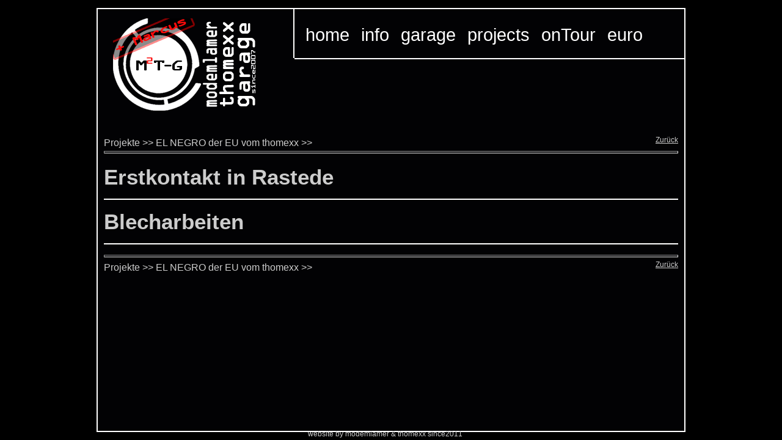

--- FILE ---
content_type: text/html; charset=UTF-8
request_url: https://mtgarage.de/index.php?task=projectsC_fetchContent&hid=22&cid=3
body_size: 1542
content:


<!DOCTYPE html PUBLIC "-//W3C//DTD XHTML 1.0 Transitional//EN" "http://www.w3.org/TR/xhtml1/DTD/xhtml1-transitional.dtd">
<html xmlns="http://www.w3.org/1999/xhtml">
<head>
	<title>MT-Garage --  Projekte >> EL NEGRO der EU vom thomexx >> </title>
	<meta name="description" content="Ford-Probe-Sammlung / Fanclub in Oldenburg " />
	<meta name="abstract" content="" />
	<meta name="keywords" content="Oldenburg Ford Probe GT Restauration Felix Ullmann Thomas Sänger " />
	<meta http-equiv="keywords" content="Oldenburg Ford Probe GT Restauration Felix Ullmann Thomas Sänger " />
	<meta name="content-language" content="de" />
	<meta name="language" content="deutsch, de" />
        <meta http-equiv="Content-Type" content="text/html; charset=utf-8" />
	<meta name="robots" content="index,follow" />
	<meta name="revisit-after" CONTENT="30 days" />
	<meta name="distribution" content="global" />
	<meta name="robots" content="all" />
	<meta name="page-topic" content="" />
	<meta name="audience" content="all" />
	<meta name="generator" content="funits.de" />
	<meta name="publisher" content="funits.de Felix Ullmann IT Solutions" />
      
	<meta name="page-type" content="" />
        <link rel='stylesheet' href='css/baselayout.css' />
                   <!-- swipe content 
                     <link rel='stylesheet prefetch' href='css/swipe/photoswipe.min.css'>
<link rel='stylesheet prefetch' href='css/swipe/default-skin.min.css'>

    <link rel="stylesheet" href="css/swipe/style.css"></link>
                   -->
<link rel="stylesheet" href="js/photoswipe/photoswipe.css"/>
<body>
  <div id="page"> 
       
        <div id="page-alpha">

           

            
<div id="sidebar">
    <a href="?task=blog_fetchContent"><img src="img/logo3m2.png" alt="MTG-Logo" style="margin-top:15px;margin-left: 15px; margin-bottom: 15px;border:0px;"/></a><br />
</div>
<div id="navi" >


     <ul>
         <li><a href="?task=blog_fetchContent">home</a></li>
         <!--<li><a href="?task=crew_fetchContent">crew</a></li>-->
         <li><a href="https://ptech.mtgarage.de" target="_blank">info</a></li>
         <li><a href="?task=carpool_fetchContent">garage</a></li>
         <li><a href="?task=projectsC_fetchContent">projects</a></li>
         <li><a href="?task=ontour_fetchContent">onTour</a></li>
         <li><a href="?task=euro_fetchContent">euro</a></li>
         
     </ul>
 </div>
<input name="contentDest" type="hidden" id="contentDest" value="" />

<!--
<div id="sidebar" style="">
    
   
     
       
</div>-->
 <div id="mainContent" style="">


<div style=" height: 30px;"></div>
<div id="explanation" >
<div style="height:15px;"></div>
<div style="width:80%;height:25px;float:left;">
 
<p>Projekte >> EL NEGRO der EU vom thomexx >> </p>
</div>
<div style="width:15%;height:15px;float:right;text-align:right;">
    <a href="?task=projectsC_fetchContent&t=">Zurück</a>
   </div>
     <hr style="height:2px;clear:both;margin-top:5px;margin-bottom:5px;"/>
<div style="height:15px;"></div>

                                                       <a href="index.php?task=projectsC_fetchContent&cid=3&hid=1&t=" >
                <h1 class="hHeader">Erstkontakt in Rastede</h1>
                 <div style="clear: both;"></div>
             </a>
                             
             <div class="mtg-HR"></div>

                                                       <a href="index.php?task=projectsC_fetchContent&cid=3&hid=2&t=" >
                <h1 class="hHeader">Blecharbeiten</h1>
                 <div style="clear: both;"></div>
             </a>
                             
             <div class="mtg-HR"></div>

             

	
  <hr style="height:2px;clear:both;margin-top:5px;margin-bottom:5px;"/>
   <div style="width:80%;height:15px;float:left;">
 
<p>Projekte >> EL NEGRO der EU vom thomexx >> </p>
</div>
<div style="width:15%;height:15px;float:right;text-align:right;">
    <a href="?task=projectsC_fetchContent&t=">Zurück</a>
   </div>          
</div>

             
</div>
</div>
        <div  id="footer">
     

<div id="mainFooter" style="">
     website by modemlamer & thomexx since2011
</div>
</div>

</div>
    <script  type="module" >
     // Include Lightbox 
import PhotoSwipeLightbox from '/js/photoswipe/photoswipe-lightbox.esm.js';

const lightbox = new PhotoSwipeLightbox({
  // may select multiple "galleries"
  gallery: '#gallery--getting-started',

  // Elements within gallery (slides)
  children: 'a',

  // setup PhotoSwipe Core dynamic import
  pswpModule: () => import('/js/photoswipe/photoswipe.esm.js')
});
lightbox.init();
    </script>
</body>
</html>

--- FILE ---
content_type: text/css
request_url: https://mtgarage.de/css/baselayout.css
body_size: 1537
content:
img{
	
	border:0px;
}
a {
	text-decoration:normal;
	color:#CCC;
        
        
	
}

a:link :active{
	text-decoration:normal;
	color:#CCC;
	
}
a:hover{
	text-decoration:normal;
	color:#fff;
	/* background:  url(../img/menuBG.png) repeat-x  ;*/
	
}
html{
    height: 100%;
}
body {
margin:0 0 0 0;
font-family: Verdana, Arial, Helvetica, sans-serif;
color:#CCC;
font-size:9pt;
background-color: #000;
height: 96%;
padding:0 0 0 0;

}

* {
    margin:0px;
    padding:0px;
}

h1 {
    font-size:24pt;
}
h6 {
	font-weight:bold;
	font-size:9pt;
	margin-top:5px;
	margin-bottom:5px;
}


#navi{
    width:638px;
    height:10%;
    min-height: 80px;
    float:right;
    border-bottom: 2px solid white;
    /*border:5px solid red;*/
}



#navi ul {
	margin: 25px 0px 0px 10px;
	padding: 0px;

	list-style: none;
}

#navi li {
	display: inline;
	border:0px solid red;
        height:30px;
        position: relative;
	padding:0px;
}
#navi li:hover {

}
#navi a{
        padding-top:10px;
        padding-bottom:10px;
        padding-left: 6px;
        padding-right: 6px;
	color:#FFF;
	background:none;
	text-decoration:none;
        font-size:22pt;
        font-weight:normal;
        border:2px solid transparent;
}
#navi a:hover{
	text-decoration:underline;
        background-color: #333333;
        height:30px;
        border:2px solid red;
}






#footer{
	width: 960px;
        height:20px;
        border-top: 0px solid white;
        margin: 0px auto;
        
        background:url(../img/png-normal.png) repeat ;
        border-bottom:2px solid white;
        border-left: 2px solid white;
        border-right: 2px solid white;
}


#footer a{
	text-decoration:none;
}
#footer a:hover {
	color:#fff;
}

#sidebar{
    width: 300px;
    height:10%;
    min-height: 80px;
    border-right: 2px solid white;
    float: left;
    padding:0px 10px 0px 10px;
    font-size: 10pt;
}
/*

*/

#sidebar h1{
    font-size: 12pt;
}
#sidebar img{
    border: 1px dashed #AAA;
}

#sibeBarHeadLines{
    position: relative;
    height:45%;
      overflow: scroll;
     overflow-y: auto;
    
     

}

#sidefooter{
    width: 330px;
    text-align: center;
    border-right: 2px solid white;
    float: left;
    font-size: 10pt;
    padding-left: 10px;
    padding-right: 10px;
}

#mainFooter{
    width:980px;
    float: right;
    text-align: center;
    margin-top: -10px;
   

}

 

 #tabs a:hover{
     background: none;
}

#page-alpha{
    width: 960px;
    
    height:97%;
    min-height:640px;
    background:  url(../img/png-normal.png) repeat ;
    margin:1% auto 0 auto;
   
    border: 2px solid white;
    border-bottom: 0px;
}

#page {
z-index: 2;
position: relative;
height: 100%;
}

#mainContent{

   
    width:950px;
    float:left;
   
    
  position: relative;
  height: 80%;
  
  margin-top: 80px;
   margin-left: 10px;
  /*  margin-bottom:-20px;
  margin-right: 10px;
    padding-bottom: 20px;
    */
   
}

#explanation{
     overflow: scroll;
     overflow: auto;
     height: 94%;
     padding-right:10px;
     
     
     
     position: relative;
}
.att-link {
	text-decoration:none;
	color:#FF0000;
        font-size: 20pt;
        
        
	
}
#explanation p{
    line-height: 1.5;
    font-size: 130%;
    text-align: justify;
}

.ulHeader{
    margin-left:-10px;
    margin-bottom:10px;
}
#lselect ul{
    margin-left:10px;
}

#articleHeads  {
    margin: 0px 0px 0px 0px;
    height: 5%;
	border: 1px solid #CCC;
}

#articleHeads ul {
	margin: 0px 0px 0px 0px;
	padding: 0px;
	list-style: none;
}

#articleHeads li {
	display: inline;
	border:0px solid red;
        height:15px;
        position: relative;
	padding:0px;
        white-space: nowrap;
       
}
#articleHeads li:hover {

}
#articleHeads a{
        padding-top:4px;
        padding-bottom:4px;
        padding-left: 6px;
        padding-right: 6px;
	color:#FFF;
	background:none;
	text-decoration:none;
        font-size:12pt;
        font-weight:normal;
        border:2px solid transparent;
       
        line-height: 28px;
   
}
#articleHeads a:hover{
	text-decoration:underline;
        background-color: #333333;
        
        border:2px solid red;
}

.hDate{
    float:right;
    font-size: 10pt;
    padding-right:5px;
    text-align: right;
}

.hHeader{
    float:left;
    font-size: 26pt;
}

.fontRed{
    color:#FF0000;
}

.mtg-HR{
    width: 100%;
    height:2px;
    border-top:2px solid white;
    margin-top: 15px;
    margin-bottom: 15px;
}

.wraptocenter {
    display: table-cell;
    text-align: center;
    vertical-align: middle;
    width: 220px;
    height: 220px;
    
    
}
.wraptocenter380 {
    display: table-cell;
    text-align: center;
    vertical-align: middle;
    width: 380px;
    height: 380px;
    
    
}
.wraptocenter320 {
    display: table-cell;
    text-align: center;
    vertical-align: middle;
    width: 320px;
    height: 320px;
    
    
}
.wraptocenter250 {
    display: table-cell;
    text-align: center;
    vertical-align: middle;
    width: 250px;
    height: 250px;
    
    
}
.wraptocenter * {
    vertical-align: middle;
}
#explanation img{
    border:1px dashed black;
}
#explanation img:hover{
    border:1px dashed red;
}
    
